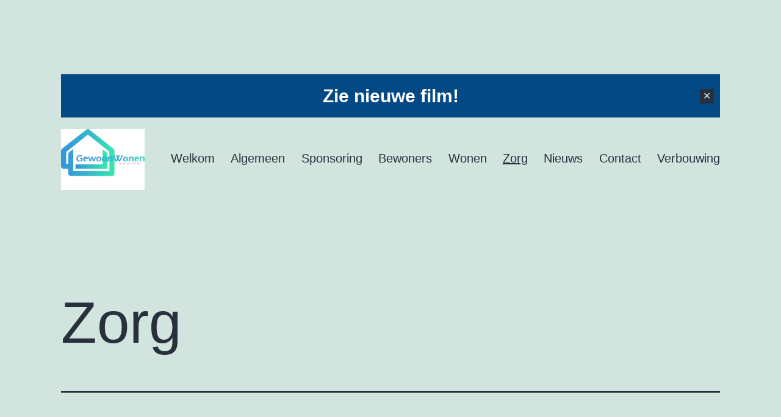

--- FILE ---
content_type: text/html; charset=UTF-8
request_url: https://www.gewoonwonen-alphenaandenrijn.nl/zorg/
body_size: 38023
content:
<!doctype html>
<html lang="en" >
<head>
	<meta charset="UTF-8" />
	<meta name="viewport" content="width=device-width, initial-scale=1" />
	<title>Zorg &#8211; Gewoon Wonen</title>
<meta name='robots' content='max-image-preview:large' />
<link rel="alternate" type="application/rss+xml" title="Gewoon Wonen &raquo; Feed" href="https://www.gewoonwonen-alphenaandenrijn.nl/feed/" />
<link rel="alternate" type="application/rss+xml" title="Gewoon Wonen &raquo; Comments Feed" href="https://www.gewoonwonen-alphenaandenrijn.nl/comments/feed/" />
<link rel="alternate" title="oEmbed (JSON)" type="application/json+oembed" href="https://www.gewoonwonen-alphenaandenrijn.nl/wp-json/oembed/1.0/embed?url=https%3A%2F%2Fwww.gewoonwonen-alphenaandenrijn.nl%2Fzorg%2F" />
<link rel="alternate" title="oEmbed (XML)" type="text/xml+oembed" href="https://www.gewoonwonen-alphenaandenrijn.nl/wp-json/oembed/1.0/embed?url=https%3A%2F%2Fwww.gewoonwonen-alphenaandenrijn.nl%2Fzorg%2F&#038;format=xml" />
<style id='wp-img-auto-sizes-contain-inline-css'>
img:is([sizes=auto i],[sizes^="auto," i]){contain-intrinsic-size:3000px 1500px}
/*# sourceURL=wp-img-auto-sizes-contain-inline-css */
</style>
<style id='wp-emoji-styles-inline-css'>

	img.wp-smiley, img.emoji {
		display: inline !important;
		border: none !important;
		box-shadow: none !important;
		height: 1em !important;
		width: 1em !important;
		margin: 0 0.07em !important;
		vertical-align: -0.1em !important;
		background: none !important;
		padding: 0 !important;
	}
/*# sourceURL=wp-emoji-styles-inline-css */
</style>
<style id='wp-block-library-inline-css'>
:root{--wp-block-synced-color:#7a00df;--wp-block-synced-color--rgb:122,0,223;--wp-bound-block-color:var(--wp-block-synced-color);--wp-editor-canvas-background:#ddd;--wp-admin-theme-color:#007cba;--wp-admin-theme-color--rgb:0,124,186;--wp-admin-theme-color-darker-10:#006ba1;--wp-admin-theme-color-darker-10--rgb:0,107,160.5;--wp-admin-theme-color-darker-20:#005a87;--wp-admin-theme-color-darker-20--rgb:0,90,135;--wp-admin-border-width-focus:2px}@media (min-resolution:192dpi){:root{--wp-admin-border-width-focus:1.5px}}.wp-element-button{cursor:pointer}:root .has-very-light-gray-background-color{background-color:#eee}:root .has-very-dark-gray-background-color{background-color:#313131}:root .has-very-light-gray-color{color:#eee}:root .has-very-dark-gray-color{color:#313131}:root .has-vivid-green-cyan-to-vivid-cyan-blue-gradient-background{background:linear-gradient(135deg,#00d084,#0693e3)}:root .has-purple-crush-gradient-background{background:linear-gradient(135deg,#34e2e4,#4721fb 50%,#ab1dfe)}:root .has-hazy-dawn-gradient-background{background:linear-gradient(135deg,#faaca8,#dad0ec)}:root .has-subdued-olive-gradient-background{background:linear-gradient(135deg,#fafae1,#67a671)}:root .has-atomic-cream-gradient-background{background:linear-gradient(135deg,#fdd79a,#004a59)}:root .has-nightshade-gradient-background{background:linear-gradient(135deg,#330968,#31cdcf)}:root .has-midnight-gradient-background{background:linear-gradient(135deg,#020381,#2874fc)}:root{--wp--preset--font-size--normal:16px;--wp--preset--font-size--huge:42px}.has-regular-font-size{font-size:1em}.has-larger-font-size{font-size:2.625em}.has-normal-font-size{font-size:var(--wp--preset--font-size--normal)}.has-huge-font-size{font-size:var(--wp--preset--font-size--huge)}.has-text-align-center{text-align:center}.has-text-align-left{text-align:left}.has-text-align-right{text-align:right}.has-fit-text{white-space:nowrap!important}#end-resizable-editor-section{display:none}.aligncenter{clear:both}.items-justified-left{justify-content:flex-start}.items-justified-center{justify-content:center}.items-justified-right{justify-content:flex-end}.items-justified-space-between{justify-content:space-between}.screen-reader-text{border:0;clip-path:inset(50%);height:1px;margin:-1px;overflow:hidden;padding:0;position:absolute;width:1px;word-wrap:normal!important}.screen-reader-text:focus{background-color:#ddd;clip-path:none;color:#444;display:block;font-size:1em;height:auto;left:5px;line-height:normal;padding:15px 23px 14px;text-decoration:none;top:5px;width:auto;z-index:100000}html :where(.has-border-color){border-style:solid}html :where([style*=border-top-color]){border-top-style:solid}html :where([style*=border-right-color]){border-right-style:solid}html :where([style*=border-bottom-color]){border-bottom-style:solid}html :where([style*=border-left-color]){border-left-style:solid}html :where([style*=border-width]){border-style:solid}html :where([style*=border-top-width]){border-top-style:solid}html :where([style*=border-right-width]){border-right-style:solid}html :where([style*=border-bottom-width]){border-bottom-style:solid}html :where([style*=border-left-width]){border-left-style:solid}html :where(img[class*=wp-image-]){height:auto;max-width:100%}:where(figure){margin:0 0 1em}html :where(.is-position-sticky){--wp-admin--admin-bar--position-offset:var(--wp-admin--admin-bar--height,0px)}@media screen and (max-width:600px){html :where(.is-position-sticky){--wp-admin--admin-bar--position-offset:0px}}

/*# sourceURL=wp-block-library-inline-css */
</style><style id='wp-block-heading-inline-css'>
h1:where(.wp-block-heading).has-background,h2:where(.wp-block-heading).has-background,h3:where(.wp-block-heading).has-background,h4:where(.wp-block-heading).has-background,h5:where(.wp-block-heading).has-background,h6:where(.wp-block-heading).has-background{padding:1.25em 2.375em}h1.has-text-align-left[style*=writing-mode]:where([style*=vertical-lr]),h1.has-text-align-right[style*=writing-mode]:where([style*=vertical-rl]),h2.has-text-align-left[style*=writing-mode]:where([style*=vertical-lr]),h2.has-text-align-right[style*=writing-mode]:where([style*=vertical-rl]),h3.has-text-align-left[style*=writing-mode]:where([style*=vertical-lr]),h3.has-text-align-right[style*=writing-mode]:where([style*=vertical-rl]),h4.has-text-align-left[style*=writing-mode]:where([style*=vertical-lr]),h4.has-text-align-right[style*=writing-mode]:where([style*=vertical-rl]),h5.has-text-align-left[style*=writing-mode]:where([style*=vertical-lr]),h5.has-text-align-right[style*=writing-mode]:where([style*=vertical-rl]),h6.has-text-align-left[style*=writing-mode]:where([style*=vertical-lr]),h6.has-text-align-right[style*=writing-mode]:where([style*=vertical-rl]){rotate:180deg}
/*# sourceURL=https://www.gewoonwonen-alphenaandenrijn.nl/wp-includes/blocks/heading/style.min.css */
</style>
<style id='wp-block-latest-comments-inline-css'>
ol.wp-block-latest-comments{box-sizing:border-box;margin-left:0}:where(.wp-block-latest-comments:not([style*=line-height] .wp-block-latest-comments__comment)){line-height:1.1}:where(.wp-block-latest-comments:not([style*=line-height] .wp-block-latest-comments__comment-excerpt p)){line-height:1.8}.has-dates :where(.wp-block-latest-comments:not([style*=line-height])),.has-excerpts :where(.wp-block-latest-comments:not([style*=line-height])){line-height:1.5}.wp-block-latest-comments .wp-block-latest-comments{padding-left:0}.wp-block-latest-comments__comment{list-style:none;margin-bottom:1em}.has-avatars .wp-block-latest-comments__comment{list-style:none;min-height:2.25em}.has-avatars .wp-block-latest-comments__comment .wp-block-latest-comments__comment-excerpt,.has-avatars .wp-block-latest-comments__comment .wp-block-latest-comments__comment-meta{margin-left:3.25em}.wp-block-latest-comments__comment-excerpt p{font-size:.875em;margin:.36em 0 1.4em}.wp-block-latest-comments__comment-date{display:block;font-size:.75em}.wp-block-latest-comments .avatar,.wp-block-latest-comments__comment-avatar{border-radius:1.5em;display:block;float:left;height:2.5em;margin-right:.75em;width:2.5em}.wp-block-latest-comments[class*=-font-size] a,.wp-block-latest-comments[style*=font-size] a{font-size:inherit}
/*# sourceURL=https://www.gewoonwonen-alphenaandenrijn.nl/wp-includes/blocks/latest-comments/style.min.css */
</style>
<style id='wp-block-latest-posts-inline-css'>
.wp-block-latest-posts{box-sizing:border-box}.wp-block-latest-posts.alignleft{margin-right:2em}.wp-block-latest-posts.alignright{margin-left:2em}.wp-block-latest-posts.wp-block-latest-posts__list{list-style:none}.wp-block-latest-posts.wp-block-latest-posts__list li{clear:both;overflow-wrap:break-word}.wp-block-latest-posts.is-grid{display:flex;flex-wrap:wrap}.wp-block-latest-posts.is-grid li{margin:0 1.25em 1.25em 0;width:100%}@media (min-width:600px){.wp-block-latest-posts.columns-2 li{width:calc(50% - .625em)}.wp-block-latest-posts.columns-2 li:nth-child(2n){margin-right:0}.wp-block-latest-posts.columns-3 li{width:calc(33.33333% - .83333em)}.wp-block-latest-posts.columns-3 li:nth-child(3n){margin-right:0}.wp-block-latest-posts.columns-4 li{width:calc(25% - .9375em)}.wp-block-latest-posts.columns-4 li:nth-child(4n){margin-right:0}.wp-block-latest-posts.columns-5 li{width:calc(20% - 1em)}.wp-block-latest-posts.columns-5 li:nth-child(5n){margin-right:0}.wp-block-latest-posts.columns-6 li{width:calc(16.66667% - 1.04167em)}.wp-block-latest-posts.columns-6 li:nth-child(6n){margin-right:0}}:root :where(.wp-block-latest-posts.is-grid){padding:0}:root :where(.wp-block-latest-posts.wp-block-latest-posts__list){padding-left:0}.wp-block-latest-posts__post-author,.wp-block-latest-posts__post-date{display:block;font-size:.8125em}.wp-block-latest-posts__post-excerpt,.wp-block-latest-posts__post-full-content{margin-bottom:1em;margin-top:.5em}.wp-block-latest-posts__featured-image a{display:inline-block}.wp-block-latest-posts__featured-image img{height:auto;max-width:100%;width:auto}.wp-block-latest-posts__featured-image.alignleft{float:left;margin-right:1em}.wp-block-latest-posts__featured-image.alignright{float:right;margin-left:1em}.wp-block-latest-posts__featured-image.aligncenter{margin-bottom:1em;text-align:center}
/*# sourceURL=https://www.gewoonwonen-alphenaandenrijn.nl/wp-includes/blocks/latest-posts/style.min.css */
</style>
<style id='wp-block-search-inline-css'>
.wp-block-search__button{margin-left:10px;word-break:normal}.wp-block-search__button.has-icon{line-height:0}.wp-block-search__button svg{height:1.25em;min-height:24px;min-width:24px;width:1.25em;fill:currentColor;vertical-align:text-bottom}:where(.wp-block-search__button){border:1px solid #ccc;padding:6px 10px}.wp-block-search__inside-wrapper{display:flex;flex:auto;flex-wrap:nowrap;max-width:100%}.wp-block-search__label{width:100%}.wp-block-search.wp-block-search__button-only .wp-block-search__button{box-sizing:border-box;display:flex;flex-shrink:0;justify-content:center;margin-left:0;max-width:100%}.wp-block-search.wp-block-search__button-only .wp-block-search__inside-wrapper{min-width:0!important;transition-property:width}.wp-block-search.wp-block-search__button-only .wp-block-search__input{flex-basis:100%;transition-duration:.3s}.wp-block-search.wp-block-search__button-only.wp-block-search__searchfield-hidden,.wp-block-search.wp-block-search__button-only.wp-block-search__searchfield-hidden .wp-block-search__inside-wrapper{overflow:hidden}.wp-block-search.wp-block-search__button-only.wp-block-search__searchfield-hidden .wp-block-search__input{border-left-width:0!important;border-right-width:0!important;flex-basis:0;flex-grow:0;margin:0;min-width:0!important;padding-left:0!important;padding-right:0!important;width:0!important}:where(.wp-block-search__input){appearance:none;border:1px solid #949494;flex-grow:1;font-family:inherit;font-size:inherit;font-style:inherit;font-weight:inherit;letter-spacing:inherit;line-height:inherit;margin-left:0;margin-right:0;min-width:3rem;padding:8px;text-decoration:unset!important;text-transform:inherit}:where(.wp-block-search__button-inside .wp-block-search__inside-wrapper){background-color:#fff;border:1px solid #949494;box-sizing:border-box;padding:4px}:where(.wp-block-search__button-inside .wp-block-search__inside-wrapper) .wp-block-search__input{border:none;border-radius:0;padding:0 4px}:where(.wp-block-search__button-inside .wp-block-search__inside-wrapper) .wp-block-search__input:focus{outline:none}:where(.wp-block-search__button-inside .wp-block-search__inside-wrapper) :where(.wp-block-search__button){padding:4px 8px}.wp-block-search.aligncenter .wp-block-search__inside-wrapper{margin:auto}.wp-block[data-align=right] .wp-block-search.wp-block-search__button-only .wp-block-search__inside-wrapper{float:right}
/*# sourceURL=https://www.gewoonwonen-alphenaandenrijn.nl/wp-includes/blocks/search/style.min.css */
</style>
<style id='wp-block-search-theme-inline-css'>
.wp-block-search .wp-block-search__label{font-weight:700}.wp-block-search__button{border:1px solid #ccc;padding:.375em .625em}
/*# sourceURL=https://www.gewoonwonen-alphenaandenrijn.nl/wp-includes/blocks/search/theme.min.css */
</style>
<style id='wp-block-group-inline-css'>
.wp-block-group{box-sizing:border-box}:where(.wp-block-group.wp-block-group-is-layout-constrained){position:relative}
/*# sourceURL=https://www.gewoonwonen-alphenaandenrijn.nl/wp-includes/blocks/group/style.min.css */
</style>
<style id='wp-block-group-theme-inline-css'>
:where(.wp-block-group.has-background){padding:1.25em 2.375em}
/*# sourceURL=https://www.gewoonwonen-alphenaandenrijn.nl/wp-includes/blocks/group/theme.min.css */
</style>
<style id='global-styles-inline-css'>
:root{--wp--preset--aspect-ratio--square: 1;--wp--preset--aspect-ratio--4-3: 4/3;--wp--preset--aspect-ratio--3-4: 3/4;--wp--preset--aspect-ratio--3-2: 3/2;--wp--preset--aspect-ratio--2-3: 2/3;--wp--preset--aspect-ratio--16-9: 16/9;--wp--preset--aspect-ratio--9-16: 9/16;--wp--preset--color--black: #000000;--wp--preset--color--cyan-bluish-gray: #abb8c3;--wp--preset--color--white: #FFFFFF;--wp--preset--color--pale-pink: #f78da7;--wp--preset--color--vivid-red: #cf2e2e;--wp--preset--color--luminous-vivid-orange: #ff6900;--wp--preset--color--luminous-vivid-amber: #fcb900;--wp--preset--color--light-green-cyan: #7bdcb5;--wp--preset--color--vivid-green-cyan: #00d084;--wp--preset--color--pale-cyan-blue: #8ed1fc;--wp--preset--color--vivid-cyan-blue: #0693e3;--wp--preset--color--vivid-purple: #9b51e0;--wp--preset--color--dark-gray: #28303D;--wp--preset--color--gray: #39414D;--wp--preset--color--green: #D1E4DD;--wp--preset--color--blue: #D1DFE4;--wp--preset--color--purple: #D1D1E4;--wp--preset--color--red: #E4D1D1;--wp--preset--color--orange: #E4DAD1;--wp--preset--color--yellow: #EEEADD;--wp--preset--gradient--vivid-cyan-blue-to-vivid-purple: linear-gradient(135deg,rgb(6,147,227) 0%,rgb(155,81,224) 100%);--wp--preset--gradient--light-green-cyan-to-vivid-green-cyan: linear-gradient(135deg,rgb(122,220,180) 0%,rgb(0,208,130) 100%);--wp--preset--gradient--luminous-vivid-amber-to-luminous-vivid-orange: linear-gradient(135deg,rgb(252,185,0) 0%,rgb(255,105,0) 100%);--wp--preset--gradient--luminous-vivid-orange-to-vivid-red: linear-gradient(135deg,rgb(255,105,0) 0%,rgb(207,46,46) 100%);--wp--preset--gradient--very-light-gray-to-cyan-bluish-gray: linear-gradient(135deg,rgb(238,238,238) 0%,rgb(169,184,195) 100%);--wp--preset--gradient--cool-to-warm-spectrum: linear-gradient(135deg,rgb(74,234,220) 0%,rgb(151,120,209) 20%,rgb(207,42,186) 40%,rgb(238,44,130) 60%,rgb(251,105,98) 80%,rgb(254,248,76) 100%);--wp--preset--gradient--blush-light-purple: linear-gradient(135deg,rgb(255,206,236) 0%,rgb(152,150,240) 100%);--wp--preset--gradient--blush-bordeaux: linear-gradient(135deg,rgb(254,205,165) 0%,rgb(254,45,45) 50%,rgb(107,0,62) 100%);--wp--preset--gradient--luminous-dusk: linear-gradient(135deg,rgb(255,203,112) 0%,rgb(199,81,192) 50%,rgb(65,88,208) 100%);--wp--preset--gradient--pale-ocean: linear-gradient(135deg,rgb(255,245,203) 0%,rgb(182,227,212) 50%,rgb(51,167,181) 100%);--wp--preset--gradient--electric-grass: linear-gradient(135deg,rgb(202,248,128) 0%,rgb(113,206,126) 100%);--wp--preset--gradient--midnight: linear-gradient(135deg,rgb(2,3,129) 0%,rgb(40,116,252) 100%);--wp--preset--gradient--purple-to-yellow: linear-gradient(160deg, #D1D1E4 0%, #EEEADD 100%);--wp--preset--gradient--yellow-to-purple: linear-gradient(160deg, #EEEADD 0%, #D1D1E4 100%);--wp--preset--gradient--green-to-yellow: linear-gradient(160deg, #D1E4DD 0%, #EEEADD 100%);--wp--preset--gradient--yellow-to-green: linear-gradient(160deg, #EEEADD 0%, #D1E4DD 100%);--wp--preset--gradient--red-to-yellow: linear-gradient(160deg, #E4D1D1 0%, #EEEADD 100%);--wp--preset--gradient--yellow-to-red: linear-gradient(160deg, #EEEADD 0%, #E4D1D1 100%);--wp--preset--gradient--purple-to-red: linear-gradient(160deg, #D1D1E4 0%, #E4D1D1 100%);--wp--preset--gradient--red-to-purple: linear-gradient(160deg, #E4D1D1 0%, #D1D1E4 100%);--wp--preset--font-size--small: 18px;--wp--preset--font-size--medium: 20px;--wp--preset--font-size--large: 24px;--wp--preset--font-size--x-large: 42px;--wp--preset--font-size--extra-small: 16px;--wp--preset--font-size--normal: 20px;--wp--preset--font-size--extra-large: 40px;--wp--preset--font-size--huge: 96px;--wp--preset--font-size--gigantic: 144px;--wp--preset--spacing--20: 0.44rem;--wp--preset--spacing--30: 0.67rem;--wp--preset--spacing--40: 1rem;--wp--preset--spacing--50: 1.5rem;--wp--preset--spacing--60: 2.25rem;--wp--preset--spacing--70: 3.38rem;--wp--preset--spacing--80: 5.06rem;--wp--preset--shadow--natural: 6px 6px 9px rgba(0, 0, 0, 0.2);--wp--preset--shadow--deep: 12px 12px 50px rgba(0, 0, 0, 0.4);--wp--preset--shadow--sharp: 6px 6px 0px rgba(0, 0, 0, 0.2);--wp--preset--shadow--outlined: 6px 6px 0px -3px rgb(255, 255, 255), 6px 6px rgb(0, 0, 0);--wp--preset--shadow--crisp: 6px 6px 0px rgb(0, 0, 0);}:where(.is-layout-flex){gap: 0.5em;}:where(.is-layout-grid){gap: 0.5em;}body .is-layout-flex{display: flex;}.is-layout-flex{flex-wrap: wrap;align-items: center;}.is-layout-flex > :is(*, div){margin: 0;}body .is-layout-grid{display: grid;}.is-layout-grid > :is(*, div){margin: 0;}:where(.wp-block-columns.is-layout-flex){gap: 2em;}:where(.wp-block-columns.is-layout-grid){gap: 2em;}:where(.wp-block-post-template.is-layout-flex){gap: 1.25em;}:where(.wp-block-post-template.is-layout-grid){gap: 1.25em;}.has-black-color{color: var(--wp--preset--color--black) !important;}.has-cyan-bluish-gray-color{color: var(--wp--preset--color--cyan-bluish-gray) !important;}.has-white-color{color: var(--wp--preset--color--white) !important;}.has-pale-pink-color{color: var(--wp--preset--color--pale-pink) !important;}.has-vivid-red-color{color: var(--wp--preset--color--vivid-red) !important;}.has-luminous-vivid-orange-color{color: var(--wp--preset--color--luminous-vivid-orange) !important;}.has-luminous-vivid-amber-color{color: var(--wp--preset--color--luminous-vivid-amber) !important;}.has-light-green-cyan-color{color: var(--wp--preset--color--light-green-cyan) !important;}.has-vivid-green-cyan-color{color: var(--wp--preset--color--vivid-green-cyan) !important;}.has-pale-cyan-blue-color{color: var(--wp--preset--color--pale-cyan-blue) !important;}.has-vivid-cyan-blue-color{color: var(--wp--preset--color--vivid-cyan-blue) !important;}.has-vivid-purple-color{color: var(--wp--preset--color--vivid-purple) !important;}.has-black-background-color{background-color: var(--wp--preset--color--black) !important;}.has-cyan-bluish-gray-background-color{background-color: var(--wp--preset--color--cyan-bluish-gray) !important;}.has-white-background-color{background-color: var(--wp--preset--color--white) !important;}.has-pale-pink-background-color{background-color: var(--wp--preset--color--pale-pink) !important;}.has-vivid-red-background-color{background-color: var(--wp--preset--color--vivid-red) !important;}.has-luminous-vivid-orange-background-color{background-color: var(--wp--preset--color--luminous-vivid-orange) !important;}.has-luminous-vivid-amber-background-color{background-color: var(--wp--preset--color--luminous-vivid-amber) !important;}.has-light-green-cyan-background-color{background-color: var(--wp--preset--color--light-green-cyan) !important;}.has-vivid-green-cyan-background-color{background-color: var(--wp--preset--color--vivid-green-cyan) !important;}.has-pale-cyan-blue-background-color{background-color: var(--wp--preset--color--pale-cyan-blue) !important;}.has-vivid-cyan-blue-background-color{background-color: var(--wp--preset--color--vivid-cyan-blue) !important;}.has-vivid-purple-background-color{background-color: var(--wp--preset--color--vivid-purple) !important;}.has-black-border-color{border-color: var(--wp--preset--color--black) !important;}.has-cyan-bluish-gray-border-color{border-color: var(--wp--preset--color--cyan-bluish-gray) !important;}.has-white-border-color{border-color: var(--wp--preset--color--white) !important;}.has-pale-pink-border-color{border-color: var(--wp--preset--color--pale-pink) !important;}.has-vivid-red-border-color{border-color: var(--wp--preset--color--vivid-red) !important;}.has-luminous-vivid-orange-border-color{border-color: var(--wp--preset--color--luminous-vivid-orange) !important;}.has-luminous-vivid-amber-border-color{border-color: var(--wp--preset--color--luminous-vivid-amber) !important;}.has-light-green-cyan-border-color{border-color: var(--wp--preset--color--light-green-cyan) !important;}.has-vivid-green-cyan-border-color{border-color: var(--wp--preset--color--vivid-green-cyan) !important;}.has-pale-cyan-blue-border-color{border-color: var(--wp--preset--color--pale-cyan-blue) !important;}.has-vivid-cyan-blue-border-color{border-color: var(--wp--preset--color--vivid-cyan-blue) !important;}.has-vivid-purple-border-color{border-color: var(--wp--preset--color--vivid-purple) !important;}.has-vivid-cyan-blue-to-vivid-purple-gradient-background{background: var(--wp--preset--gradient--vivid-cyan-blue-to-vivid-purple) !important;}.has-light-green-cyan-to-vivid-green-cyan-gradient-background{background: var(--wp--preset--gradient--light-green-cyan-to-vivid-green-cyan) !important;}.has-luminous-vivid-amber-to-luminous-vivid-orange-gradient-background{background: var(--wp--preset--gradient--luminous-vivid-amber-to-luminous-vivid-orange) !important;}.has-luminous-vivid-orange-to-vivid-red-gradient-background{background: var(--wp--preset--gradient--luminous-vivid-orange-to-vivid-red) !important;}.has-very-light-gray-to-cyan-bluish-gray-gradient-background{background: var(--wp--preset--gradient--very-light-gray-to-cyan-bluish-gray) !important;}.has-cool-to-warm-spectrum-gradient-background{background: var(--wp--preset--gradient--cool-to-warm-spectrum) !important;}.has-blush-light-purple-gradient-background{background: var(--wp--preset--gradient--blush-light-purple) !important;}.has-blush-bordeaux-gradient-background{background: var(--wp--preset--gradient--blush-bordeaux) !important;}.has-luminous-dusk-gradient-background{background: var(--wp--preset--gradient--luminous-dusk) !important;}.has-pale-ocean-gradient-background{background: var(--wp--preset--gradient--pale-ocean) !important;}.has-electric-grass-gradient-background{background: var(--wp--preset--gradient--electric-grass) !important;}.has-midnight-gradient-background{background: var(--wp--preset--gradient--midnight) !important;}.has-small-font-size{font-size: var(--wp--preset--font-size--small) !important;}.has-medium-font-size{font-size: var(--wp--preset--font-size--medium) !important;}.has-large-font-size{font-size: var(--wp--preset--font-size--large) !important;}.has-x-large-font-size{font-size: var(--wp--preset--font-size--x-large) !important;}
/*# sourceURL=global-styles-inline-css */
</style>

<style id='classic-theme-styles-inline-css'>
/*! This file is auto-generated */
.wp-block-button__link{color:#fff;background-color:#32373c;border-radius:9999px;box-shadow:none;text-decoration:none;padding:calc(.667em + 2px) calc(1.333em + 2px);font-size:1.125em}.wp-block-file__button{background:#32373c;color:#fff;text-decoration:none}
/*# sourceURL=/wp-includes/css/classic-themes.min.css */
</style>
<link rel='stylesheet' id='simple-banner-style-css' href='https://www.gewoonwonen-alphenaandenrijn.nl/wp-content/plugins/simple-banner/simple-banner.css?ver=3.2.0' media='all' />
<link rel='stylesheet' id='twenty-twenty-one-style-css' href='https://www.gewoonwonen-alphenaandenrijn.nl/wp-content/themes/twentytwentyone/style.css?ver=1.4' media='all' />
<link rel='stylesheet' id='twenty-twenty-one-print-style-css' href='https://www.gewoonwonen-alphenaandenrijn.nl/wp-content/themes/twentytwentyone/assets/css/print.css?ver=1.4' media='print' />
<script src="https://www.gewoonwonen-alphenaandenrijn.nl/wp-includes/js/jquery/jquery.min.js?ver=3.7.1" id="jquery-core-js"></script>
<script src="https://www.gewoonwonen-alphenaandenrijn.nl/wp-includes/js/jquery/jquery-migrate.min.js?ver=3.4.1" id="jquery-migrate-js"></script>
<script id="simple-banner-script-js-before">
const simpleBannerScriptParams = {"pro_version_enabled":"","debug_mode":"","id":171,"version":"3.2.0","banner_params":[{"hide_simple_banner":"no","simple_banner_prepend_element":"header","simple_banner_position":"","header_margin":"50px","header_padding":"","wp_body_open_enabled":"","wp_body_open":true,"simple_banner_z_index":"","simple_banner_text":"Zie nieuwe film!","disabled_on_current_page":false,"disabled_pages_array":[],"is_current_page_a_post":false,"disabled_on_posts":"","simple_banner_disabled_page_paths":"","simple_banner_font_size":"30px","simple_banner_color":"","simple_banner_text_color":"","simple_banner_link_color":"","simple_banner_close_color":"","simple_banner_custom_css":"","simple_banner_scrolling_custom_css":"","simple_banner_text_custom_css":"","simple_banner_button_css":"","site_custom_css":"","keep_site_custom_css":"","site_custom_js":"","keep_site_custom_js":"","close_button_enabled":"on","close_button_expiration":"","close_button_cookie_set":false,"current_date":{"date":"2026-02-01 03:59:16.831880","timezone_type":3,"timezone":"UTC"},"start_date":{"date":"2026-02-01 03:59:16.831891","timezone_type":3,"timezone":"UTC"},"end_date":{"date":"2026-02-01 03:59:16.831898","timezone_type":3,"timezone":"UTC"},"simple_banner_start_after_date":"","simple_banner_remove_after_date":"","simple_banner_insert_inside_element":""}]}
//# sourceURL=simple-banner-script-js-before
</script>
<script src="https://www.gewoonwonen-alphenaandenrijn.nl/wp-content/plugins/simple-banner/simple-banner.js?ver=3.2.0" id="simple-banner-script-js"></script>
<link rel="https://api.w.org/" href="https://www.gewoonwonen-alphenaandenrijn.nl/wp-json/" /><link rel="alternate" title="JSON" type="application/json" href="https://www.gewoonwonen-alphenaandenrijn.nl/wp-json/wp/v2/pages/171" /><link rel="EditURI" type="application/rsd+xml" title="RSD" href="https://www.gewoonwonen-alphenaandenrijn.nl/xmlrpc.php?rsd" />
<meta name="generator" content="WordPress 6.9" />
<link rel="canonical" href="https://www.gewoonwonen-alphenaandenrijn.nl/zorg/" />
<link rel='shortlink' href='https://www.gewoonwonen-alphenaandenrijn.nl/?p=171' />
<style id="simple-banner-header-margin" type="text/css">header{margin-top:50px;}</style><style id="simple-banner-font-size" type="text/css">.simple-banner .simple-banner-text{font-size:30px;}</style><style id="simple-banner-background-color" type="text/css">.simple-banner{background: #024985;}</style><style id="simple-banner-text-color" type="text/css">.simple-banner .simple-banner-text{color: #ffffff;}</style><style id="simple-banner-link-color" type="text/css">.simple-banner .simple-banner-text a{color:#f16521;}</style><style id="simple-banner-z-index" type="text/css">.simple-banner{z-index: 99999;}</style><style id="simple-banner-site-custom-css-dummy" type="text/css"></style><script id="simple-banner-site-custom-js-dummy" type="text/javascript"></script></head>

<body data-rsssl=1 class="wp-singular page-template-default page page-id-171 wp-custom-logo wp-embed-responsive wp-theme-twentytwentyone is-light-theme no-js singular has-main-navigation">
<div id="page" class="site">
	<a class="skip-link screen-reader-text" href="#content">Skip to content</a>

	
<header id="masthead" class="site-header has-logo has-menu" role="banner">

	

<div class="site-branding">

			<div class="site-logo"><a href="https://www.gewoonwonen-alphenaandenrijn.nl/" class="custom-logo-link" rel="home"><img width="1728" height="1264" src="https://www.gewoonwonen-alphenaandenrijn.nl/wp-content/uploads/2021/12/gewoonwonen_1.png" class="custom-logo" alt="Gewoon Wonen" decoding="async" fetchpriority="high" srcset="https://www.gewoonwonen-alphenaandenrijn.nl/wp-content/uploads/2021/12/gewoonwonen_1.png 1728w, https://www.gewoonwonen-alphenaandenrijn.nl/wp-content/uploads/2021/12/gewoonwonen_1-300x219.png 300w, https://www.gewoonwonen-alphenaandenrijn.nl/wp-content/uploads/2021/12/gewoonwonen_1-1024x749.png 1024w, https://www.gewoonwonen-alphenaandenrijn.nl/wp-content/uploads/2021/12/gewoonwonen_1-768x562.png 768w, https://www.gewoonwonen-alphenaandenrijn.nl/wp-content/uploads/2021/12/gewoonwonen_1-1536x1124.png 1536w, https://www.gewoonwonen-alphenaandenrijn.nl/wp-content/uploads/2021/12/gewoonwonen_1-1568x1147.png 1568w" sizes="(max-width: 1728px) 100vw, 1728px" /></a></div>
	
						<p class="screen-reader-text"><a href="https://www.gewoonwonen-alphenaandenrijn.nl/">Gewoon Wonen</a></p>
			
	</div><!-- .site-branding -->
	
	<nav id="site-navigation" class="primary-navigation" role="navigation" aria-label="Primary menu">
		<div class="menu-button-container">
			<button id="primary-mobile-menu" class="button" aria-controls="primary-menu-list" aria-expanded="false">
				<span class="dropdown-icon open">Menu					<svg class="svg-icon" width="24" height="24" aria-hidden="true" role="img" focusable="false" viewBox="0 0 24 24" fill="none" xmlns="http://www.w3.org/2000/svg"><path fill-rule="evenodd" clip-rule="evenodd" d="M4.5 6H19.5V7.5H4.5V6ZM4.5 12H19.5V13.5H4.5V12ZM19.5 18H4.5V19.5H19.5V18Z" fill="currentColor"/></svg>				</span>
				<span class="dropdown-icon close">Close					<svg class="svg-icon" width="24" height="24" aria-hidden="true" role="img" focusable="false" viewBox="0 0 24 24" fill="none" xmlns="http://www.w3.org/2000/svg"><path fill-rule="evenodd" clip-rule="evenodd" d="M12 10.9394L5.53033 4.46973L4.46967 5.53039L10.9393 12.0001L4.46967 18.4697L5.53033 19.5304L12 13.0607L18.4697 19.5304L19.5303 18.4697L13.0607 12.0001L19.5303 5.53039L18.4697 4.46973L12 10.9394Z" fill="currentColor"/></svg>				</span>
			</button><!-- #primary-mobile-menu -->
		</div><!-- .menu-button-container -->
		<div class="primary-menu-container"><ul id="primary-menu-list" class="menu-wrapper"><li id="menu-item-403" class="menu-item menu-item-type-post_type menu-item-object-page menu-item-home menu-item-403"><a href="https://www.gewoonwonen-alphenaandenrijn.nl/">Welkom</a></li>
<li id="menu-item-321" class="menu-item menu-item-type-post_type menu-item-object-page menu-item-321"><a href="https://www.gewoonwonen-alphenaandenrijn.nl/over/">Algemeen</a></li>
<li id="menu-item-671" class="menu-item menu-item-type-post_type menu-item-object-page menu-item-671"><a href="https://www.gewoonwonen-alphenaandenrijn.nl/sponsoring/">Sponsoring</a></li>
<li id="menu-item-333" class="menu-item menu-item-type-post_type menu-item-object-page menu-item-333"><a href="https://www.gewoonwonen-alphenaandenrijn.nl/bewoner/">Bewoners</a></li>
<li id="menu-item-169" class="menu-item menu-item-type-post_type menu-item-object-page menu-item-169"><a href="https://www.gewoonwonen-alphenaandenrijn.nl/wonen/">Wonen</a></li>
<li id="menu-item-341" class="menu-item menu-item-type-post_type menu-item-object-page current-menu-item page_item page-item-171 current_page_item menu-item-341"><a href="https://www.gewoonwonen-alphenaandenrijn.nl/zorg/" aria-current="page">Zorg</a></li>
<li id="menu-item-395" class="menu-item menu-item-type-post_type menu-item-object-page menu-item-395"><a href="https://www.gewoonwonen-alphenaandenrijn.nl/nieuws/">Nieuws</a></li>
<li id="menu-item-397" class="menu-item menu-item-type-post_type menu-item-object-page menu-item-397"><a href="https://www.gewoonwonen-alphenaandenrijn.nl/contact/">Contact</a></li>
<li id="menu-item-765" class="menu-item menu-item-type-post_type menu-item-object-page menu-item-765"><a href="https://www.gewoonwonen-alphenaandenrijn.nl/verbouwing/">Verbouwing</a></li>
</ul></div>	</nav><!-- #site-navigation -->

</header><!-- #masthead -->

	<div id="content" class="site-content">
		<div id="primary" class="content-area">
			<main id="main" class="site-main" role="main">

<article id="post-171" class="post-171 page type-page status-publish hentry entry">

			<header class="entry-header alignwide">
			<h1 class="entry-title">Zorg</h1>					</header><!-- .entry-header -->
	
	<div class="entry-content">
		<p><img decoding="async" id="&lt;BF9A00E7-9C65-434E-AE4A-D72BA9A02CE5&gt;" class="Apple-web-attachment Singleton" style="caret-color: #000000; color: #000000; font-style: normal; font-variant-caps: normal; font-weight: normal; letter-spacing: normal; orphans: auto; text-align: start; text-indent: 0px; text-transform: none; white-space: normal; widows: auto; word-spacing: 0px; -webkit-text-size-adjust: auto; -webkit-text-stroke-width: 0px; text-decoration: none; opacity: 1;" src="[data-uri]" alt="website zorg.jpg" /></p>
<p>Vaak hebben de toekomstige bewoners en hun ouders al een lastige weg afgelegd voordat zij de stap zetten om zich aan te sluiten bij een ouderinitiatief. Door de ervaring in hun zoektocht naar de juiste begeleiding, weten zij als geen ander welke begeleiding voor hun kind nodig is. Het streven van Gewoon Wonen is om met zorgverlener / samenwerkingspartner, de best passende begeleiding te bieden die gericht is op:</p>
<ul>
<li>Het bevorderen van zelfredzaamheid en participatie;</li>
<li>Het psychisch en psychosociaal functioneren;</li>
<li>Het voorkomen van verwaarlozing of maatschappelijke overlast; het afwenden van gevaar voor de bewoner of anderen.</li>
</ul>
<p>Van belang hierbij is dat het wonen bij Gewoon Wonen geen vrijblijvende zaak is, waarbij een bewoner naar believe kan toetreden of kan uittreden. Gewoon Wonen verwacht van de bewoner dat, voor zover mogelijk binnen de beperking ASS, er wel inzicht is rondom het autisme en de bijkomende problematiek voor hem/haar.</p>
<p>Als initiatief hebben wij er belang bij dat alle bewoners binnen Gewoon Wonen de ondersteuning verkrijgen van dezelfde zorgverlener.</p>
<p>Zo kan een zorgpartnerschap ontstaan waarin de zorg-professionaliteit van de zorgverlener en ervaringsdeskundigheid van ouders en toekomstige bewoners elkaar aanvullen. Door het gezamenlijk afnemen van zorg/begeleiding; verantwoord budgetbeheer; uitwisseling van ervaring en expertise; ondersteuning van de ouder/verzorger, kan er efficiënter gewerkt worden en kwaliteit van de zorg gewaarborgd.</p>
	</div><!-- .entry-content -->

	</article><!-- #post-171 -->
			</main><!-- #main -->
		</div><!-- #primary -->
	</div><!-- #content -->

	
	<aside class="widget-area">
		<section id="block-2" class="widget widget_block widget_search"><form role="search" method="get" action="https://www.gewoonwonen-alphenaandenrijn.nl/" class="wp-block-search__button-outside wp-block-search__text-button wp-block-search"    ><label class="wp-block-search__label" for="wp-block-search__input-1" >Search</label><div class="wp-block-search__inside-wrapper" ><input class="wp-block-search__input" id="wp-block-search__input-1" placeholder="" value="" type="search" name="s" required /><button aria-label="Search" class="wp-block-search__button wp-element-button" type="submit" >Search</button></div></form></section><section id="block-3" class="widget widget_block"><div class="wp-block-group"><div class="wp-block-group__inner-container is-layout-flow wp-block-group-is-layout-flow"><h2 class="wp-block-heading">Recent Posts</h2><ul class="wp-block-latest-posts__list wp-block-latest-posts"><li><a class="wp-block-latest-posts__post-title" href="https://www.gewoonwonen-alphenaandenrijn.nl/uncategorized/vertraging-oplevering/">Vertraging oplevering</a></li>
<li><a class="wp-block-latest-posts__post-title" href="https://www.gewoonwonen-alphenaandenrijn.nl/uncategorized/contract-getekend/">Contract getekend</a></li>
<li><a class="wp-block-latest-posts__post-title" href="https://www.gewoonwonen-alphenaandenrijn.nl/uncategorized/artikel-in-rabobank-blad/">Artikel in Rabobank blad</a></li>
<li><a class="wp-block-latest-posts__post-title" href="https://www.gewoonwonen-alphenaandenrijn.nl/uncategorized/nieuwsbrief-november-2023/">Nieuwsbrief November 2023</a></li>
<li><a class="wp-block-latest-posts__post-title" href="https://www.gewoonwonen-alphenaandenrijn.nl/uncategorized/financieel/">Financieel</a></li>
</ul></div></div></section><section id="block-4" class="widget widget_block"><div class="wp-block-group"><div class="wp-block-group__inner-container is-layout-flow wp-block-group-is-layout-flow"><h2 class="wp-block-heading">Recent Comments</h2><div class="no-comments wp-block-latest-comments">No comments to show.</div></div></div></section>	</aside><!-- .widget-area -->


	<footer id="colophon" class="site-footer" role="contentinfo">

					<nav aria-label="Secondary menu" class="footer-navigation">
				<ul class="footer-navigation-wrapper">
					<li id="menu-item-389" class="menu-item menu-item-type-post_type menu-item-object-page menu-item-home menu-item-389"><a href="https://www.gewoonwonen-alphenaandenrijn.nl/"><span><i class="fas fa-home"></i>Home</a></li>
<li id="menu-item-391" class="menu-item menu-item-type-post_type menu-item-object-page menu-item-391"><a href="https://www.gewoonwonen-alphenaandenrijn.nl/over/"><span><i class="fas fa-info-circle"></i>Over</a></li>
<li id="menu-item-161" class="menu-item menu-item-type-post_type menu-item-object-page menu-item-161"><a href="https://www.gewoonwonen-alphenaandenrijn.nl/bewoner/"><span>Bewoners</a></li>
<li id="menu-item-167" class="menu-item menu-item-type-post_type menu-item-object-page menu-item-167"><a href="https://www.gewoonwonen-alphenaandenrijn.nl/wonen/"><span>Wonen</a></li>
<li id="menu-item-339" class="menu-item menu-item-type-post_type menu-item-object-page current-menu-item page_item page-item-171 current_page_item menu-item-339"><a href="https://www.gewoonwonen-alphenaandenrijn.nl/zorg/" aria-current="page"><span>Zorg</a></li>
<li id="menu-item-393" class="menu-item menu-item-type-post_type menu-item-object-page menu-item-393"><a href="https://www.gewoonwonen-alphenaandenrijn.nl/nieuws/"><span><i class="far fa-newspaper"></i>Nieuws</a></li>
<li id="menu-item-387" class="menu-item menu-item-type-post_type menu-item-object-page menu-item-387"><a href="https://www.gewoonwonen-alphenaandenrijn.nl/contact/"><span><i class="fas fa-envelope"></i>Contact</a></li>
<li id="menu-item-369" class="menu-item menu-item-type-custom menu-item-object-custom menu-item-369"><a href="https://gewoonwonen-alphenaandenrijn.nl/wp-admin"><span><i class="fas fa-sign-in-alt"></i>Admin login</a></li>
<li id="menu-item-1221" class="menu-item menu-item-type-post_type menu-item-object-page menu-item-1221"><a href="https://www.gewoonwonen-alphenaandenrijn.nl/verbouwing/"><span>Verbouwing</a></li>
				</ul><!-- .footer-navigation-wrapper -->
			</nav><!-- .footer-navigation -->
				<div class="site-info">
			<div class="site-name">
									<div class="site-logo"><a href="https://www.gewoonwonen-alphenaandenrijn.nl/" class="custom-logo-link" rel="home"><img width="1728" height="1264" src="https://www.gewoonwonen-alphenaandenrijn.nl/wp-content/uploads/2021/12/gewoonwonen_1.png" class="custom-logo" alt="Gewoon Wonen" decoding="async" srcset="https://www.gewoonwonen-alphenaandenrijn.nl/wp-content/uploads/2021/12/gewoonwonen_1.png 1728w, https://www.gewoonwonen-alphenaandenrijn.nl/wp-content/uploads/2021/12/gewoonwonen_1-300x219.png 300w, https://www.gewoonwonen-alphenaandenrijn.nl/wp-content/uploads/2021/12/gewoonwonen_1-1024x749.png 1024w, https://www.gewoonwonen-alphenaandenrijn.nl/wp-content/uploads/2021/12/gewoonwonen_1-768x562.png 768w, https://www.gewoonwonen-alphenaandenrijn.nl/wp-content/uploads/2021/12/gewoonwonen_1-1536x1124.png 1536w, https://www.gewoonwonen-alphenaandenrijn.nl/wp-content/uploads/2021/12/gewoonwonen_1-1568x1147.png 1568w" sizes="(max-width: 1728px) 100vw, 1728px" /></a></div>
							</div><!-- .site-name -->
			<div class="powered-by">
				Proudly powered by <a href="https://wordpress.org/">WordPress</a>.			</div><!-- .powered-by -->

		</div><!-- .site-info -->
	</footer><!-- #colophon -->

</div><!-- #page -->

<script type="speculationrules">
{"prefetch":[{"source":"document","where":{"and":[{"href_matches":"/*"},{"not":{"href_matches":["/wp-*.php","/wp-admin/*","/wp-content/uploads/*","/wp-content/*","/wp-content/plugins/*","/wp-content/themes/twentytwentyone/*","/*\\?(.+)"]}},{"not":{"selector_matches":"a[rel~=\"nofollow\"]"}},{"not":{"selector_matches":".no-prefetch, .no-prefetch a"}}]},"eagerness":"conservative"}]}
</script>
<div class="simple-banner simple-banner-text" style="display:none !important"></div><script>document.body.classList.remove("no-js");</script>	<script>
	if ( -1 !== navigator.userAgent.indexOf( 'MSIE' ) || -1 !== navigator.appVersion.indexOf( 'Trident/' ) ) {
		document.body.classList.add( 'is-IE' );
	}
	</script>
		<script>
	/(trident|msie)/i.test(navigator.userAgent)&&document.getElementById&&window.addEventListener&&window.addEventListener("hashchange",(function(){var t,e=location.hash.substring(1);/^[A-z0-9_-]+$/.test(e)&&(t=document.getElementById(e))&&(/^(?:a|select|input|button|textarea)$/i.test(t.tagName)||(t.tabIndex=-1),t.focus())}),!1);
	</script>
	<script id="twenty-twenty-one-ie11-polyfills-js-after">
( Element.prototype.matches && Element.prototype.closest && window.NodeList && NodeList.prototype.forEach ) || document.write( '<script src="https://www.gewoonwonen-alphenaandenrijn.nl/wp-content/themes/twentytwentyone/assets/js/polyfills.js?ver=1.4"></scr' + 'ipt>' );
//# sourceURL=twenty-twenty-one-ie11-polyfills-js-after
</script>
<script src="https://www.gewoonwonen-alphenaandenrijn.nl/wp-content/themes/twentytwentyone/assets/js/primary-navigation.js?ver=1.4" id="twenty-twenty-one-primary-navigation-script-js"></script>
<script src="https://www.gewoonwonen-alphenaandenrijn.nl/wp-content/themes/twentytwentyone/assets/js/responsive-embeds.js?ver=1.4" id="twenty-twenty-one-responsive-embeds-script-js"></script>
<script id="wp-emoji-settings" type="application/json">
{"baseUrl":"https://s.w.org/images/core/emoji/17.0.2/72x72/","ext":".png","svgUrl":"https://s.w.org/images/core/emoji/17.0.2/svg/","svgExt":".svg","source":{"concatemoji":"https://www.gewoonwonen-alphenaandenrijn.nl/wp-includes/js/wp-emoji-release.min.js?ver=6.9"}}
</script>
<script type="module">
/*! This file is auto-generated */
const a=JSON.parse(document.getElementById("wp-emoji-settings").textContent),o=(window._wpemojiSettings=a,"wpEmojiSettingsSupports"),s=["flag","emoji"];function i(e){try{var t={supportTests:e,timestamp:(new Date).valueOf()};sessionStorage.setItem(o,JSON.stringify(t))}catch(e){}}function c(e,t,n){e.clearRect(0,0,e.canvas.width,e.canvas.height),e.fillText(t,0,0);t=new Uint32Array(e.getImageData(0,0,e.canvas.width,e.canvas.height).data);e.clearRect(0,0,e.canvas.width,e.canvas.height),e.fillText(n,0,0);const a=new Uint32Array(e.getImageData(0,0,e.canvas.width,e.canvas.height).data);return t.every((e,t)=>e===a[t])}function p(e,t){e.clearRect(0,0,e.canvas.width,e.canvas.height),e.fillText(t,0,0);var n=e.getImageData(16,16,1,1);for(let e=0;e<n.data.length;e++)if(0!==n.data[e])return!1;return!0}function u(e,t,n,a){switch(t){case"flag":return n(e,"\ud83c\udff3\ufe0f\u200d\u26a7\ufe0f","\ud83c\udff3\ufe0f\u200b\u26a7\ufe0f")?!1:!n(e,"\ud83c\udde8\ud83c\uddf6","\ud83c\udde8\u200b\ud83c\uddf6")&&!n(e,"\ud83c\udff4\udb40\udc67\udb40\udc62\udb40\udc65\udb40\udc6e\udb40\udc67\udb40\udc7f","\ud83c\udff4\u200b\udb40\udc67\u200b\udb40\udc62\u200b\udb40\udc65\u200b\udb40\udc6e\u200b\udb40\udc67\u200b\udb40\udc7f");case"emoji":return!a(e,"\ud83e\u1fac8")}return!1}function f(e,t,n,a){let r;const o=(r="undefined"!=typeof WorkerGlobalScope&&self instanceof WorkerGlobalScope?new OffscreenCanvas(300,150):document.createElement("canvas")).getContext("2d",{willReadFrequently:!0}),s=(o.textBaseline="top",o.font="600 32px Arial",{});return e.forEach(e=>{s[e]=t(o,e,n,a)}),s}function r(e){var t=document.createElement("script");t.src=e,t.defer=!0,document.head.appendChild(t)}a.supports={everything:!0,everythingExceptFlag:!0},new Promise(t=>{let n=function(){try{var e=JSON.parse(sessionStorage.getItem(o));if("object"==typeof e&&"number"==typeof e.timestamp&&(new Date).valueOf()<e.timestamp+604800&&"object"==typeof e.supportTests)return e.supportTests}catch(e){}return null}();if(!n){if("undefined"!=typeof Worker&&"undefined"!=typeof OffscreenCanvas&&"undefined"!=typeof URL&&URL.createObjectURL&&"undefined"!=typeof Blob)try{var e="postMessage("+f.toString()+"("+[JSON.stringify(s),u.toString(),c.toString(),p.toString()].join(",")+"));",a=new Blob([e],{type:"text/javascript"});const r=new Worker(URL.createObjectURL(a),{name:"wpTestEmojiSupports"});return void(r.onmessage=e=>{i(n=e.data),r.terminate(),t(n)})}catch(e){}i(n=f(s,u,c,p))}t(n)}).then(e=>{for(const n in e)a.supports[n]=e[n],a.supports.everything=a.supports.everything&&a.supports[n],"flag"!==n&&(a.supports.everythingExceptFlag=a.supports.everythingExceptFlag&&a.supports[n]);var t;a.supports.everythingExceptFlag=a.supports.everythingExceptFlag&&!a.supports.flag,a.supports.everything||((t=a.source||{}).concatemoji?r(t.concatemoji):t.wpemoji&&t.twemoji&&(r(t.twemoji),r(t.wpemoji)))});
//# sourceURL=https://www.gewoonwonen-alphenaandenrijn.nl/wp-includes/js/wp-emoji-loader.min.js
</script>

</body>
</html>
